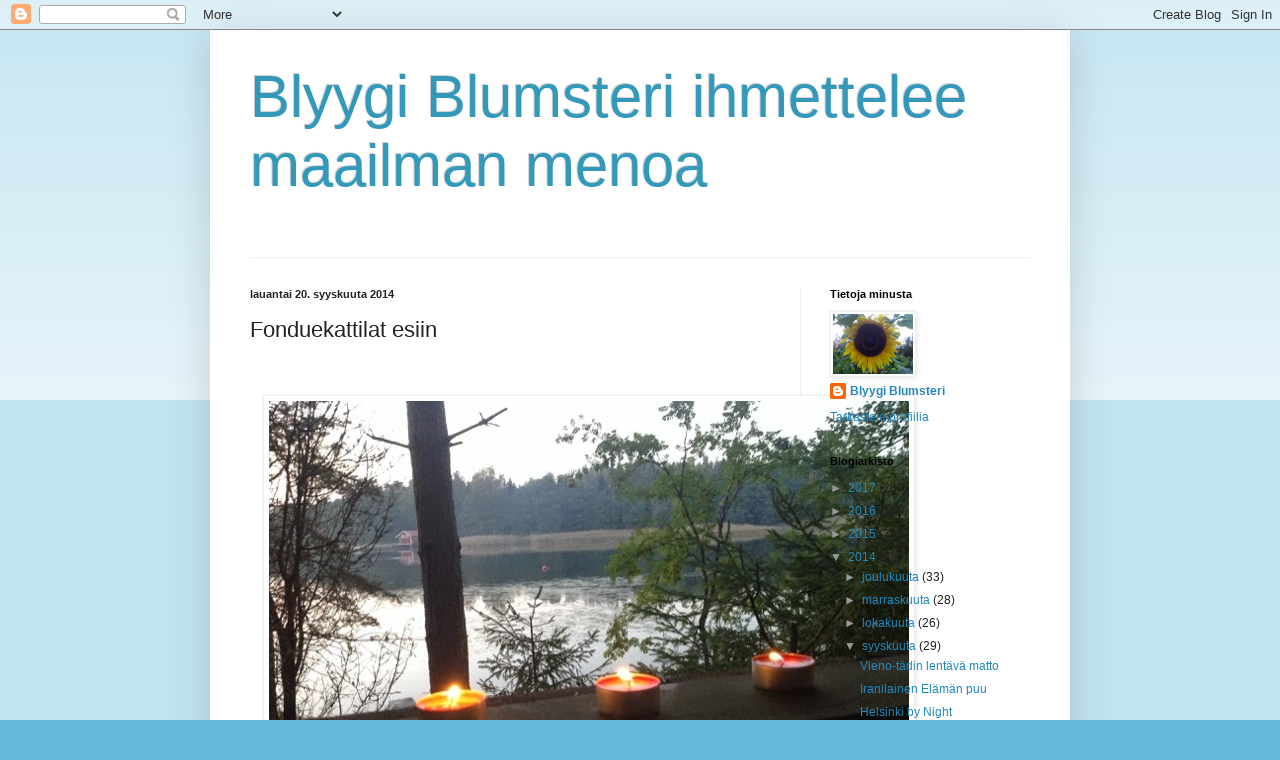

--- FILE ---
content_type: text/html; charset=UTF-8
request_url: https://blyygiblumsteri.blogspot.com/2014/09/fonduekattilat-esiin.html
body_size: 12790
content:
<!DOCTYPE html>
<html class='v2' dir='ltr' lang='fi'>
<head>
<link href='https://www.blogger.com/static/v1/widgets/335934321-css_bundle_v2.css' rel='stylesheet' type='text/css'/>
<meta content='width=1100' name='viewport'/>
<meta content='text/html; charset=UTF-8' http-equiv='Content-Type'/>
<meta content='blogger' name='generator'/>
<link href='https://blyygiblumsteri.blogspot.com/favicon.ico' rel='icon' type='image/x-icon'/>
<link href='http://blyygiblumsteri.blogspot.com/2014/09/fonduekattilat-esiin.html' rel='canonical'/>
<link rel="alternate" type="application/atom+xml" title="Blyygi Blumsteri ihmettelee maailman menoa - Atom" href="https://blyygiblumsteri.blogspot.com/feeds/posts/default" />
<link rel="alternate" type="application/rss+xml" title="Blyygi Blumsteri ihmettelee maailman menoa - RSS" href="https://blyygiblumsteri.blogspot.com/feeds/posts/default?alt=rss" />
<link rel="service.post" type="application/atom+xml" title="Blyygi Blumsteri ihmettelee maailman menoa - Atom" href="https://www.blogger.com/feeds/5898112349325579421/posts/default" />

<link rel="alternate" type="application/atom+xml" title="Blyygi Blumsteri ihmettelee maailman menoa - Atom" href="https://blyygiblumsteri.blogspot.com/feeds/5150264610081302109/comments/default" />
<!--Can't find substitution for tag [blog.ieCssRetrofitLinks]-->
<link href='https://blogger.googleusercontent.com/img/b/R29vZ2xl/AVvXsEiZhD_tROyOUu760xKxRVJV_kCCpG6MuemkvK1gTmqTHIXg4bvTRC3lWT5JYNVJOd_i9F-RN7xMpvhIz8SOOCrNVU59keY6zfKPUkTRHXVS2gEuvDq8w7fm18LbcxUDNhxZbevAKVQ3XYoG/s640/blogger-image-2107949714.jpg' rel='image_src'/>
<meta content='http://blyygiblumsteri.blogspot.com/2014/09/fonduekattilat-esiin.html' property='og:url'/>
<meta content='Fonduekattilat esiin' property='og:title'/>
<meta content='Juuri nyt on oikea aika kaivaa fonduekattilat esiin ja nauttia juusto- tai suklaaherkkuja hyvässä seurassa.   Viikonlopun keli houkutteli na...' property='og:description'/>
<meta content='https://blogger.googleusercontent.com/img/b/R29vZ2xl/AVvXsEiZhD_tROyOUu760xKxRVJV_kCCpG6MuemkvK1gTmqTHIXg4bvTRC3lWT5JYNVJOd_i9F-RN7xMpvhIz8SOOCrNVU59keY6zfKPUkTRHXVS2gEuvDq8w7fm18LbcxUDNhxZbevAKVQ3XYoG/w1200-h630-p-k-no-nu/blogger-image-2107949714.jpg' property='og:image'/>
<title>Blyygi Blumsteri ihmettelee maailman menoa: Fonduekattilat esiin</title>
<style id='page-skin-1' type='text/css'><!--
/*
-----------------------------------------------
Blogger Template Style
Name:     Simple
Designer: Blogger
URL:      www.blogger.com
----------------------------------------------- */
/* Content
----------------------------------------------- */
body {
font: normal normal 12px Arial, Tahoma, Helvetica, FreeSans, sans-serif;
color: #222222;
background: #66bbdd none repeat scroll top left;
padding: 0 40px 40px 40px;
}
html body .region-inner {
min-width: 0;
max-width: 100%;
width: auto;
}
h2 {
font-size: 22px;
}
a:link {
text-decoration:none;
color: #2288bb;
}
a:visited {
text-decoration:none;
color: #888888;
}
a:hover {
text-decoration:underline;
color: #33aaff;
}
.body-fauxcolumn-outer .fauxcolumn-inner {
background: transparent url(https://resources.blogblog.com/blogblog/data/1kt/simple/body_gradient_tile_light.png) repeat scroll top left;
_background-image: none;
}
.body-fauxcolumn-outer .cap-top {
position: absolute;
z-index: 1;
height: 400px;
width: 100%;
}
.body-fauxcolumn-outer .cap-top .cap-left {
width: 100%;
background: transparent url(https://resources.blogblog.com/blogblog/data/1kt/simple/gradients_light.png) repeat-x scroll top left;
_background-image: none;
}
.content-outer {
-moz-box-shadow: 0 0 40px rgba(0, 0, 0, .15);
-webkit-box-shadow: 0 0 5px rgba(0, 0, 0, .15);
-goog-ms-box-shadow: 0 0 10px #333333;
box-shadow: 0 0 40px rgba(0, 0, 0, .15);
margin-bottom: 1px;
}
.content-inner {
padding: 10px 10px;
}
.content-inner {
background-color: #ffffff;
}
/* Header
----------------------------------------------- */
.header-outer {
background: transparent none repeat-x scroll 0 -400px;
_background-image: none;
}
.Header h1 {
font: normal normal 60px Arial, Tahoma, Helvetica, FreeSans, sans-serif;
color: #3399bb;
text-shadow: -1px -1px 1px rgba(0, 0, 0, .2);
}
.Header h1 a {
color: #3399bb;
}
.Header .description {
font-size: 140%;
color: #777777;
}
.header-inner .Header .titlewrapper {
padding: 22px 30px;
}
.header-inner .Header .descriptionwrapper {
padding: 0 30px;
}
/* Tabs
----------------------------------------------- */
.tabs-inner .section:first-child {
border-top: 1px solid #eeeeee;
}
.tabs-inner .section:first-child ul {
margin-top: -1px;
border-top: 1px solid #eeeeee;
border-left: 0 solid #eeeeee;
border-right: 0 solid #eeeeee;
}
.tabs-inner .widget ul {
background: #f5f5f5 url(https://resources.blogblog.com/blogblog/data/1kt/simple/gradients_light.png) repeat-x scroll 0 -800px;
_background-image: none;
border-bottom: 1px solid #eeeeee;
margin-top: 0;
margin-left: -30px;
margin-right: -30px;
}
.tabs-inner .widget li a {
display: inline-block;
padding: .6em 1em;
font: normal normal 14px Arial, Tahoma, Helvetica, FreeSans, sans-serif;
color: #999999;
border-left: 1px solid #ffffff;
border-right: 1px solid #eeeeee;
}
.tabs-inner .widget li:first-child a {
border-left: none;
}
.tabs-inner .widget li.selected a, .tabs-inner .widget li a:hover {
color: #000000;
background-color: #eeeeee;
text-decoration: none;
}
/* Columns
----------------------------------------------- */
.main-outer {
border-top: 0 solid #eeeeee;
}
.fauxcolumn-left-outer .fauxcolumn-inner {
border-right: 1px solid #eeeeee;
}
.fauxcolumn-right-outer .fauxcolumn-inner {
border-left: 1px solid #eeeeee;
}
/* Headings
----------------------------------------------- */
div.widget > h2,
div.widget h2.title {
margin: 0 0 1em 0;
font: normal bold 11px Arial, Tahoma, Helvetica, FreeSans, sans-serif;
color: #000000;
}
/* Widgets
----------------------------------------------- */
.widget .zippy {
color: #999999;
text-shadow: 2px 2px 1px rgba(0, 0, 0, .1);
}
.widget .popular-posts ul {
list-style: none;
}
/* Posts
----------------------------------------------- */
h2.date-header {
font: normal bold 11px Arial, Tahoma, Helvetica, FreeSans, sans-serif;
}
.date-header span {
background-color: transparent;
color: #222222;
padding: inherit;
letter-spacing: inherit;
margin: inherit;
}
.main-inner {
padding-top: 30px;
padding-bottom: 30px;
}
.main-inner .column-center-inner {
padding: 0 15px;
}
.main-inner .column-center-inner .section {
margin: 0 15px;
}
.post {
margin: 0 0 25px 0;
}
h3.post-title, .comments h4 {
font: normal normal 22px Arial, Tahoma, Helvetica, FreeSans, sans-serif;
margin: .75em 0 0;
}
.post-body {
font-size: 110%;
line-height: 1.4;
position: relative;
}
.post-body img, .post-body .tr-caption-container, .Profile img, .Image img,
.BlogList .item-thumbnail img {
padding: 2px;
background: #ffffff;
border: 1px solid #eeeeee;
-moz-box-shadow: 1px 1px 5px rgba(0, 0, 0, .1);
-webkit-box-shadow: 1px 1px 5px rgba(0, 0, 0, .1);
box-shadow: 1px 1px 5px rgba(0, 0, 0, .1);
}
.post-body img, .post-body .tr-caption-container {
padding: 5px;
}
.post-body .tr-caption-container {
color: #222222;
}
.post-body .tr-caption-container img {
padding: 0;
background: transparent;
border: none;
-moz-box-shadow: 0 0 0 rgba(0, 0, 0, .1);
-webkit-box-shadow: 0 0 0 rgba(0, 0, 0, .1);
box-shadow: 0 0 0 rgba(0, 0, 0, .1);
}
.post-header {
margin: 0 0 1.5em;
line-height: 1.6;
font-size: 90%;
}
.post-footer {
margin: 20px -2px 0;
padding: 5px 10px;
color: #666666;
background-color: #f9f9f9;
border-bottom: 1px solid #eeeeee;
line-height: 1.6;
font-size: 90%;
}
#comments .comment-author {
padding-top: 1.5em;
border-top: 1px solid #eeeeee;
background-position: 0 1.5em;
}
#comments .comment-author:first-child {
padding-top: 0;
border-top: none;
}
.avatar-image-container {
margin: .2em 0 0;
}
#comments .avatar-image-container img {
border: 1px solid #eeeeee;
}
/* Comments
----------------------------------------------- */
.comments .comments-content .icon.blog-author {
background-repeat: no-repeat;
background-image: url([data-uri]);
}
.comments .comments-content .loadmore a {
border-top: 1px solid #999999;
border-bottom: 1px solid #999999;
}
.comments .comment-thread.inline-thread {
background-color: #f9f9f9;
}
.comments .continue {
border-top: 2px solid #999999;
}
/* Accents
---------------------------------------------- */
.section-columns td.columns-cell {
border-left: 1px solid #eeeeee;
}
.blog-pager {
background: transparent none no-repeat scroll top center;
}
.blog-pager-older-link, .home-link,
.blog-pager-newer-link {
background-color: #ffffff;
padding: 5px;
}
.footer-outer {
border-top: 0 dashed #bbbbbb;
}
/* Mobile
----------------------------------------------- */
body.mobile  {
background-size: auto;
}
.mobile .body-fauxcolumn-outer {
background: transparent none repeat scroll top left;
}
.mobile .body-fauxcolumn-outer .cap-top {
background-size: 100% auto;
}
.mobile .content-outer {
-webkit-box-shadow: 0 0 3px rgba(0, 0, 0, .15);
box-shadow: 0 0 3px rgba(0, 0, 0, .15);
}
.mobile .tabs-inner .widget ul {
margin-left: 0;
margin-right: 0;
}
.mobile .post {
margin: 0;
}
.mobile .main-inner .column-center-inner .section {
margin: 0;
}
.mobile .date-header span {
padding: 0.1em 10px;
margin: 0 -10px;
}
.mobile h3.post-title {
margin: 0;
}
.mobile .blog-pager {
background: transparent none no-repeat scroll top center;
}
.mobile .footer-outer {
border-top: none;
}
.mobile .main-inner, .mobile .footer-inner {
background-color: #ffffff;
}
.mobile-index-contents {
color: #222222;
}
.mobile-link-button {
background-color: #2288bb;
}
.mobile-link-button a:link, .mobile-link-button a:visited {
color: #ffffff;
}
.mobile .tabs-inner .section:first-child {
border-top: none;
}
.mobile .tabs-inner .PageList .widget-content {
background-color: #eeeeee;
color: #000000;
border-top: 1px solid #eeeeee;
border-bottom: 1px solid #eeeeee;
}
.mobile .tabs-inner .PageList .widget-content .pagelist-arrow {
border-left: 1px solid #eeeeee;
}

--></style>
<style id='template-skin-1' type='text/css'><!--
body {
min-width: 860px;
}
.content-outer, .content-fauxcolumn-outer, .region-inner {
min-width: 860px;
max-width: 860px;
_width: 860px;
}
.main-inner .columns {
padding-left: 0px;
padding-right: 260px;
}
.main-inner .fauxcolumn-center-outer {
left: 0px;
right: 260px;
/* IE6 does not respect left and right together */
_width: expression(this.parentNode.offsetWidth -
parseInt("0px") -
parseInt("260px") + 'px');
}
.main-inner .fauxcolumn-left-outer {
width: 0px;
}
.main-inner .fauxcolumn-right-outer {
width: 260px;
}
.main-inner .column-left-outer {
width: 0px;
right: 100%;
margin-left: -0px;
}
.main-inner .column-right-outer {
width: 260px;
margin-right: -260px;
}
#layout {
min-width: 0;
}
#layout .content-outer {
min-width: 0;
width: 800px;
}
#layout .region-inner {
min-width: 0;
width: auto;
}
body#layout div.add_widget {
padding: 8px;
}
body#layout div.add_widget a {
margin-left: 32px;
}
--></style>
<link href='https://www.blogger.com/dyn-css/authorization.css?targetBlogID=5898112349325579421&amp;zx=af5041ab-3302-4410-a459-7624dc8ef975' media='none' onload='if(media!=&#39;all&#39;)media=&#39;all&#39;' rel='stylesheet'/><noscript><link href='https://www.blogger.com/dyn-css/authorization.css?targetBlogID=5898112349325579421&amp;zx=af5041ab-3302-4410-a459-7624dc8ef975' rel='stylesheet'/></noscript>
<meta name='google-adsense-platform-account' content='ca-host-pub-1556223355139109'/>
<meta name='google-adsense-platform-domain' content='blogspot.com'/>

</head>
<body class='loading variant-pale'>
<div class='navbar section' id='navbar' name='Navigointipalkki'><div class='widget Navbar' data-version='1' id='Navbar1'><script type="text/javascript">
    function setAttributeOnload(object, attribute, val) {
      if(window.addEventListener) {
        window.addEventListener('load',
          function(){ object[attribute] = val; }, false);
      } else {
        window.attachEvent('onload', function(){ object[attribute] = val; });
      }
    }
  </script>
<div id="navbar-iframe-container"></div>
<script type="text/javascript" src="https://apis.google.com/js/platform.js"></script>
<script type="text/javascript">
      gapi.load("gapi.iframes:gapi.iframes.style.bubble", function() {
        if (gapi.iframes && gapi.iframes.getContext) {
          gapi.iframes.getContext().openChild({
              url: 'https://www.blogger.com/navbar/5898112349325579421?po\x3d5150264610081302109\x26origin\x3dhttps://blyygiblumsteri.blogspot.com',
              where: document.getElementById("navbar-iframe-container"),
              id: "navbar-iframe"
          });
        }
      });
    </script><script type="text/javascript">
(function() {
var script = document.createElement('script');
script.type = 'text/javascript';
script.src = '//pagead2.googlesyndication.com/pagead/js/google_top_exp.js';
var head = document.getElementsByTagName('head')[0];
if (head) {
head.appendChild(script);
}})();
</script>
</div></div>
<div class='body-fauxcolumns'>
<div class='fauxcolumn-outer body-fauxcolumn-outer'>
<div class='cap-top'>
<div class='cap-left'></div>
<div class='cap-right'></div>
</div>
<div class='fauxborder-left'>
<div class='fauxborder-right'></div>
<div class='fauxcolumn-inner'>
</div>
</div>
<div class='cap-bottom'>
<div class='cap-left'></div>
<div class='cap-right'></div>
</div>
</div>
</div>
<div class='content'>
<div class='content-fauxcolumns'>
<div class='fauxcolumn-outer content-fauxcolumn-outer'>
<div class='cap-top'>
<div class='cap-left'></div>
<div class='cap-right'></div>
</div>
<div class='fauxborder-left'>
<div class='fauxborder-right'></div>
<div class='fauxcolumn-inner'>
</div>
</div>
<div class='cap-bottom'>
<div class='cap-left'></div>
<div class='cap-right'></div>
</div>
</div>
</div>
<div class='content-outer'>
<div class='content-cap-top cap-top'>
<div class='cap-left'></div>
<div class='cap-right'></div>
</div>
<div class='fauxborder-left content-fauxborder-left'>
<div class='fauxborder-right content-fauxborder-right'></div>
<div class='content-inner'>
<header>
<div class='header-outer'>
<div class='header-cap-top cap-top'>
<div class='cap-left'></div>
<div class='cap-right'></div>
</div>
<div class='fauxborder-left header-fauxborder-left'>
<div class='fauxborder-right header-fauxborder-right'></div>
<div class='region-inner header-inner'>
<div class='header section' id='header' name='Otsikko'><div class='widget Header' data-version='1' id='Header1'>
<div id='header-inner'>
<div class='titlewrapper'>
<h1 class='title'>
<a href='https://blyygiblumsteri.blogspot.com/'>
Blyygi Blumsteri ihmettelee maailman menoa
</a>
</h1>
</div>
<div class='descriptionwrapper'>
<p class='description'><span>
</span></p>
</div>
</div>
</div></div>
</div>
</div>
<div class='header-cap-bottom cap-bottom'>
<div class='cap-left'></div>
<div class='cap-right'></div>
</div>
</div>
</header>
<div class='tabs-outer'>
<div class='tabs-cap-top cap-top'>
<div class='cap-left'></div>
<div class='cap-right'></div>
</div>
<div class='fauxborder-left tabs-fauxborder-left'>
<div class='fauxborder-right tabs-fauxborder-right'></div>
<div class='region-inner tabs-inner'>
<div class='tabs no-items section' id='crosscol' name='Kaikki sarakkeet'></div>
<div class='tabs no-items section' id='crosscol-overflow' name='Cross-Column 2'></div>
</div>
</div>
<div class='tabs-cap-bottom cap-bottom'>
<div class='cap-left'></div>
<div class='cap-right'></div>
</div>
</div>
<div class='main-outer'>
<div class='main-cap-top cap-top'>
<div class='cap-left'></div>
<div class='cap-right'></div>
</div>
<div class='fauxborder-left main-fauxborder-left'>
<div class='fauxborder-right main-fauxborder-right'></div>
<div class='region-inner main-inner'>
<div class='columns fauxcolumns'>
<div class='fauxcolumn-outer fauxcolumn-center-outer'>
<div class='cap-top'>
<div class='cap-left'></div>
<div class='cap-right'></div>
</div>
<div class='fauxborder-left'>
<div class='fauxborder-right'></div>
<div class='fauxcolumn-inner'>
</div>
</div>
<div class='cap-bottom'>
<div class='cap-left'></div>
<div class='cap-right'></div>
</div>
</div>
<div class='fauxcolumn-outer fauxcolumn-left-outer'>
<div class='cap-top'>
<div class='cap-left'></div>
<div class='cap-right'></div>
</div>
<div class='fauxborder-left'>
<div class='fauxborder-right'></div>
<div class='fauxcolumn-inner'>
</div>
</div>
<div class='cap-bottom'>
<div class='cap-left'></div>
<div class='cap-right'></div>
</div>
</div>
<div class='fauxcolumn-outer fauxcolumn-right-outer'>
<div class='cap-top'>
<div class='cap-left'></div>
<div class='cap-right'></div>
</div>
<div class='fauxborder-left'>
<div class='fauxborder-right'></div>
<div class='fauxcolumn-inner'>
</div>
</div>
<div class='cap-bottom'>
<div class='cap-left'></div>
<div class='cap-right'></div>
</div>
</div>
<!-- corrects IE6 width calculation -->
<div class='columns-inner'>
<div class='column-center-outer'>
<div class='column-center-inner'>
<div class='main section' id='main' name='Ensisijainen'><div class='widget Blog' data-version='1' id='Blog1'>
<div class='blog-posts hfeed'>

          <div class="date-outer">
        
<h2 class='date-header'><span>lauantai 20. syyskuuta 2014</span></h2>

          <div class="date-posts">
        
<div class='post-outer'>
<div class='post hentry uncustomized-post-template' itemprop='blogPost' itemscope='itemscope' itemtype='http://schema.org/BlogPosting'>
<meta content='https://blogger.googleusercontent.com/img/b/R29vZ2xl/AVvXsEiZhD_tROyOUu760xKxRVJV_kCCpG6MuemkvK1gTmqTHIXg4bvTRC3lWT5JYNVJOd_i9F-RN7xMpvhIz8SOOCrNVU59keY6zfKPUkTRHXVS2gEuvDq8w7fm18LbcxUDNhxZbevAKVQ3XYoG/s640/blogger-image-2107949714.jpg' itemprop='image_url'/>
<meta content='5898112349325579421' itemprop='blogId'/>
<meta content='5150264610081302109' itemprop='postId'/>
<a name='5150264610081302109'></a>
<h3 class='post-title entry-title' itemprop='name'>
Fonduekattilat esiin
</h3>
<div class='post-header'>
<div class='post-header-line-1'></div>
</div>
<div class='post-body entry-content' id='post-body-5150264610081302109' itemprop='description articleBody'>
<div><br></div><br><div class="separator" style="clear: both;"><a href="https://blogger.googleusercontent.com/img/b/R29vZ2xl/AVvXsEiZhD_tROyOUu760xKxRVJV_kCCpG6MuemkvK1gTmqTHIXg4bvTRC3lWT5JYNVJOd_i9F-RN7xMpvhIz8SOOCrNVU59keY6zfKPUkTRHXVS2gEuvDq8w7fm18LbcxUDNhxZbevAKVQ3XYoG/s640/blogger-image-2107949714.jpg" imageanchor="1" style="margin-left: 1em; margin-right: 1em;"><img border="0" src="https://blogger.googleusercontent.com/img/b/R29vZ2xl/AVvXsEiZhD_tROyOUu760xKxRVJV_kCCpG6MuemkvK1gTmqTHIXg4bvTRC3lWT5JYNVJOd_i9F-RN7xMpvhIz8SOOCrNVU59keY6zfKPUkTRHXVS2gEuvDq8w7fm18LbcxUDNhxZbevAKVQ3XYoG/s640/blogger-image-2107949714.jpg"></a></div><div class="separator" style="clear: both;"><div class="separator" style="clear: both;"><br></div><div class="separator" style="clear: both;"><span style="font-family: 'Helvetica Neue Light', HelveticaNeue-Light, helvetica, arial, sans-serif;">Juuri nyt on oikea aika kaivaa fonduekattilat esiin ja nauttia juusto- tai suklaaherkkuja hyvässä seurassa.</span><span style="font-family: 'Helvetica Neue Light', HelveticaNeue-Light, helvetica, arial, sans-serif;">&nbsp;</span><span style="font-family: 'Helvetica Neue Light', HelveticaNeue-Light, helvetica, arial, sans-serif;">Viikonlopun keli houkutteli nautimaan ulkoilmafoundueta.&nbsp;</span></div></div><br><div class="separator" style="clear: both;"><a href="https://blogger.googleusercontent.com/img/b/R29vZ2xl/AVvXsEiij5f1gTjMrusJciVqK3mYx-KGL4dWshR_DtQXslmAkg0bOZn7w5WliQnRsRaIUfDqoXEKGBQknFOjm7WQ3dduEDxU6KmWeKfvwCg0FokxxIQzZYBeu4jWOq9lpbBFeuSOBCuO43sK2E-S/s640/blogger-image--1359418734.jpg" imageanchor="1" style="margin-left: 1em; margin-right: 1em;"><img border="0" src="https://blogger.googleusercontent.com/img/b/R29vZ2xl/AVvXsEiij5f1gTjMrusJciVqK3mYx-KGL4dWshR_DtQXslmAkg0bOZn7w5WliQnRsRaIUfDqoXEKGBQknFOjm7WQ3dduEDxU6KmWeKfvwCg0FokxxIQzZYBeu4jWOq9lpbBFeuSOBCuO43sK2E-S/s640/blogger-image--1359418734.jpg"></a></div><div class="separator" style="clear: both;"><br></div><div class="separator" style="clear: both;"><div class="separator" style="font-family: 'Helvetica Neue Light', HelveticaNeue-Light, helvetica, arial, sans-serif; clear: both;">Valmiita juustosekoituksia saa kaupasta. Leivän palat riittävät dipattaviksi. Halutessa voi laittaa vaikka kukkakaalia, tomaatteja ja porkkanan palasia seuralaiseksi.&nbsp;</div></div><br><div class="separator" style="clear: both;"><a href="https://blogger.googleusercontent.com/img/b/R29vZ2xl/AVvXsEiMv6-rPed69611mF7nbPd2c4mSyMNxqIKvjBPDfb44QEZHe-_JNmHGPemHeRDIZ19Nth52Q1MP4K6qvKopDAWzxA_UG4Jc1QROS3Y3HbFWHI8iMN6Mvc2VbKA3qX2QQlDzISHTAU2GqdU7/s640/blogger-image--1549909126.jpg" imageanchor="1" style="margin-left: 1em; margin-right: 1em;"><img border="0" src="https://blogger.googleusercontent.com/img/b/R29vZ2xl/AVvXsEiMv6-rPed69611mF7nbPd2c4mSyMNxqIKvjBPDfb44QEZHe-_JNmHGPemHeRDIZ19Nth52Q1MP4K6qvKopDAWzxA_UG4Jc1QROS3Y3HbFWHI8iMN6Mvc2VbKA3qX2QQlDzISHTAU2GqdU7/s640/blogger-image--1549909126.jpg"></a></div><div class="separator" style="clear: both;"><br></div><div class="separator" style="clear: both;"><span style="font-family: 'Helvetica Neue Light', HelveticaNeue-Light, helvetica, arial, sans-serif;">Jälkiruuaksi voi viritellä tummasta suklaasta ja kermasta makean fonduen, jossa voi kuorruttaa omenan palasia, viinirypäleitä ja pieniä keksejä. Mansikka-aika on jo vähän ohi mutta luumut ovat erinomaisia dipattavia. Jos ei ole fonduekattilaa, niin tavalliset kattilat vain peliin. Kyllä niilläkin alkuun pääsee. Meidän fonduekattila ja tikut löytyivät kirpputorilta muutamalla eurolla. Hyvin ovat ajaneet asiansa.&nbsp;</span></div><br><div class="separator" style="clear: both;"><a href="https://blogger.googleusercontent.com/img/b/R29vZ2xl/AVvXsEhHxW9y6Y7B1mVSDggmKZGjMAB9UVd-ypyGkPiU6Tn5g6wBe61IvIq7o6EQcDWczxKNPdf6Oj1CmHVR5wnp1rBckUzZjvTOUWA7XYBtoqCIp5dIkBdubQBAy90j4J4h9tTX3eOC_YZ1iHNg/s640/blogger-image-2115109240.jpg" imageanchor="1" style="margin-left: 1em; margin-right: 1em;"><img border="0" src="https://blogger.googleusercontent.com/img/b/R29vZ2xl/AVvXsEhHxW9y6Y7B1mVSDggmKZGjMAB9UVd-ypyGkPiU6Tn5g6wBe61IvIq7o6EQcDWczxKNPdf6Oj1CmHVR5wnp1rBckUzZjvTOUWA7XYBtoqCIp5dIkBdubQBAy90j4J4h9tTX3eOC_YZ1iHNg/s640/blogger-image-2115109240.jpg"></a></div>
<div style='clear: both;'></div>
</div>
<div class='post-footer'>
<div class='post-footer-line post-footer-line-1'>
<span class='post-author vcard'>
Lähettänyt
<span class='fn' itemprop='author' itemscope='itemscope' itemtype='http://schema.org/Person'>
<meta content='https://www.blogger.com/profile/10824429309672733576' itemprop='url'/>
<a class='g-profile' href='https://www.blogger.com/profile/10824429309672733576' rel='author' title='author profile'>
<span itemprop='name'>Blyygi Blumsteri</span>
</a>
</span>
</span>
<span class='post-timestamp'>
klo
<meta content='http://blyygiblumsteri.blogspot.com/2014/09/fonduekattilat-esiin.html' itemprop='url'/>
<a class='timestamp-link' href='https://blyygiblumsteri.blogspot.com/2014/09/fonduekattilat-esiin.html' rel='bookmark' title='permanent link'><abbr class='published' itemprop='datePublished' title='2014-09-20T20:11:00+03:00'>20.11</abbr></a>
</span>
<span class='post-comment-link'>
</span>
<span class='post-icons'>
<span class='item-control blog-admin pid-390368091'>
<a href='https://www.blogger.com/post-edit.g?blogID=5898112349325579421&postID=5150264610081302109&from=pencil' title='Muokkaa tekstiä'>
<img alt='' class='icon-action' height='18' src='https://resources.blogblog.com/img/icon18_edit_allbkg.gif' width='18'/>
</a>
</span>
</span>
<div class='post-share-buttons goog-inline-block'>
<a class='goog-inline-block share-button sb-email' href='https://www.blogger.com/share-post.g?blogID=5898112349325579421&postID=5150264610081302109&target=email' target='_blank' title='Kohteen lähettäminen sähköpostitse'><span class='share-button-link-text'>Kohteen lähettäminen sähköpostitse</span></a><a class='goog-inline-block share-button sb-blog' href='https://www.blogger.com/share-post.g?blogID=5898112349325579421&postID=5150264610081302109&target=blog' onclick='window.open(this.href, "_blank", "height=270,width=475"); return false;' target='_blank' title='Bloggaa tästä!'><span class='share-button-link-text'>Bloggaa tästä!</span></a><a class='goog-inline-block share-button sb-twitter' href='https://www.blogger.com/share-post.g?blogID=5898112349325579421&postID=5150264610081302109&target=twitter' target='_blank' title='Jaa X:ssä'><span class='share-button-link-text'>Jaa X:ssä</span></a><a class='goog-inline-block share-button sb-facebook' href='https://www.blogger.com/share-post.g?blogID=5898112349325579421&postID=5150264610081302109&target=facebook' onclick='window.open(this.href, "_blank", "height=430,width=640"); return false;' target='_blank' title='Jaa Facebookiin'><span class='share-button-link-text'>Jaa Facebookiin</span></a><a class='goog-inline-block share-button sb-pinterest' href='https://www.blogger.com/share-post.g?blogID=5898112349325579421&postID=5150264610081302109&target=pinterest' target='_blank' title='Jaa Pinterestiin'><span class='share-button-link-text'>Jaa Pinterestiin</span></a>
</div>
</div>
<div class='post-footer-line post-footer-line-2'>
<span class='post-labels'>
Tunnisteet:
<a href='https://blyygiblumsteri.blogspot.com/search/label/kirppis' rel='tag'>kirppis</a>,
<a href='https://blyygiblumsteri.blogspot.com/search/label/ruoka' rel='tag'>ruoka</a>
</span>
</div>
<div class='post-footer-line post-footer-line-3'>
<span class='post-location'>
</span>
</div>
</div>
</div>
<div class='comments' id='comments'>
<a name='comments'></a>
<h4>Ei kommentteja:</h4>
<div id='Blog1_comments-block-wrapper'>
<dl class='avatar-comment-indent' id='comments-block'>
</dl>
</div>
<p class='comment-footer'>
<div class='comment-form'>
<a name='comment-form'></a>
<h4 id='comment-post-message'>Lähetä kommentti</h4>
<p>
</p>
<a href='https://www.blogger.com/comment/frame/5898112349325579421?po=5150264610081302109&hl=fi&saa=85391&origin=https://blyygiblumsteri.blogspot.com' id='comment-editor-src'></a>
<iframe allowtransparency='true' class='blogger-iframe-colorize blogger-comment-from-post' frameborder='0' height='410px' id='comment-editor' name='comment-editor' src='' width='100%'></iframe>
<script src='https://www.blogger.com/static/v1/jsbin/2830521187-comment_from_post_iframe.js' type='text/javascript'></script>
<script type='text/javascript'>
      BLOG_CMT_createIframe('https://www.blogger.com/rpc_relay.html');
    </script>
</div>
</p>
</div>
</div>

        </div></div>
      
</div>
<div class='blog-pager' id='blog-pager'>
<span id='blog-pager-newer-link'>
<a class='blog-pager-newer-link' href='https://blyygiblumsteri.blogspot.com/2014/09/tatit-tutuksi.html' id='Blog1_blog-pager-newer-link' title='Uudempi teksti'>Uudempi teksti</a>
</span>
<span id='blog-pager-older-link'>
<a class='blog-pager-older-link' href='https://blyygiblumsteri.blogspot.com/2014/09/tyomatkamaisemia.html' id='Blog1_blog-pager-older-link' title='Vanhempi viesti'>Vanhempi viesti</a>
</span>
<a class='home-link' href='https://blyygiblumsteri.blogspot.com/'>Etusivu</a>
</div>
<div class='clear'></div>
<div class='post-feeds'>
<div class='feed-links'>
Tilaa:
<a class='feed-link' href='https://blyygiblumsteri.blogspot.com/feeds/5150264610081302109/comments/default' target='_blank' type='application/atom+xml'>Lähetä kommentteja (Atom)</a>
</div>
</div>
</div></div>
</div>
</div>
<div class='column-left-outer'>
<div class='column-left-inner'>
<aside>
</aside>
</div>
</div>
<div class='column-right-outer'>
<div class='column-right-inner'>
<aside>
<div class='sidebar section' id='sidebar-right-1'><div class='widget Profile' data-version='1' id='Profile1'>
<h2>Tietoja minusta</h2>
<div class='widget-content'>
<a href='https://www.blogger.com/profile/10824429309672733576'><img alt='Oma kuva' class='profile-img' height='60' src='//blogger.googleusercontent.com/img/b/R29vZ2xl/AVvXsEhIh19tVlOGzrH2AJkdRxPr-yTHe_x2budK5RIpCs8iDoU1f3ITpGZwZeMDeE78oRjJeaNk2UUmU3EqePWWrXY9LyrFKx_bfHmLQaRVAIcXcn-vjsUE9Mplx31vu9zJnwU/s220/image.jpg' width='80'/></a>
<dl class='profile-datablock'>
<dt class='profile-data'>
<a class='profile-name-link g-profile' href='https://www.blogger.com/profile/10824429309672733576' rel='author' style='background-image: url(//www.blogger.com/img/logo-16.png);'>
Blyygi Blumsteri
</a>
</dt>
</dl>
<a class='profile-link' href='https://www.blogger.com/profile/10824429309672733576' rel='author'>Tarkastele profiilia</a>
<div class='clear'></div>
</div>
</div><div class='widget BlogArchive' data-version='1' id='BlogArchive1'>
<h2>Blogiarkisto</h2>
<div class='widget-content'>
<div id='ArchiveList'>
<div id='BlogArchive1_ArchiveList'>
<ul class='hierarchy'>
<li class='archivedate collapsed'>
<a class='toggle' href='javascript:void(0)'>
<span class='zippy'>

        &#9658;&#160;
      
</span>
</a>
<a class='post-count-link' href='https://blyygiblumsteri.blogspot.com/2017/'>
2017
</a>
<span class='post-count' dir='ltr'>(260)</span>
<ul class='hierarchy'>
<li class='archivedate collapsed'>
<a class='toggle' href='javascript:void(0)'>
<span class='zippy'>

        &#9658;&#160;
      
</span>
</a>
<a class='post-count-link' href='https://blyygiblumsteri.blogspot.com/2017/12/'>
joulukuuta
</a>
<span class='post-count' dir='ltr'>(1)</span>
</li>
</ul>
<ul class='hierarchy'>
<li class='archivedate collapsed'>
<a class='toggle' href='javascript:void(0)'>
<span class='zippy'>

        &#9658;&#160;
      
</span>
</a>
<a class='post-count-link' href='https://blyygiblumsteri.blogspot.com/2017/10/'>
lokakuuta
</a>
<span class='post-count' dir='ltr'>(17)</span>
</li>
</ul>
<ul class='hierarchy'>
<li class='archivedate collapsed'>
<a class='toggle' href='javascript:void(0)'>
<span class='zippy'>

        &#9658;&#160;
      
</span>
</a>
<a class='post-count-link' href='https://blyygiblumsteri.blogspot.com/2017/09/'>
syyskuuta
</a>
<span class='post-count' dir='ltr'>(23)</span>
</li>
</ul>
<ul class='hierarchy'>
<li class='archivedate collapsed'>
<a class='toggle' href='javascript:void(0)'>
<span class='zippy'>

        &#9658;&#160;
      
</span>
</a>
<a class='post-count-link' href='https://blyygiblumsteri.blogspot.com/2017/08/'>
elokuuta
</a>
<span class='post-count' dir='ltr'>(28)</span>
</li>
</ul>
<ul class='hierarchy'>
<li class='archivedate collapsed'>
<a class='toggle' href='javascript:void(0)'>
<span class='zippy'>

        &#9658;&#160;
      
</span>
</a>
<a class='post-count-link' href='https://blyygiblumsteri.blogspot.com/2017/07/'>
heinäkuuta
</a>
<span class='post-count' dir='ltr'>(31)</span>
</li>
</ul>
<ul class='hierarchy'>
<li class='archivedate collapsed'>
<a class='toggle' href='javascript:void(0)'>
<span class='zippy'>

        &#9658;&#160;
      
</span>
</a>
<a class='post-count-link' href='https://blyygiblumsteri.blogspot.com/2017/06/'>
kesäkuuta
</a>
<span class='post-count' dir='ltr'>(12)</span>
</li>
</ul>
<ul class='hierarchy'>
<li class='archivedate collapsed'>
<a class='toggle' href='javascript:void(0)'>
<span class='zippy'>

        &#9658;&#160;
      
</span>
</a>
<a class='post-count-link' href='https://blyygiblumsteri.blogspot.com/2017/05/'>
toukokuuta
</a>
<span class='post-count' dir='ltr'>(33)</span>
</li>
</ul>
<ul class='hierarchy'>
<li class='archivedate collapsed'>
<a class='toggle' href='javascript:void(0)'>
<span class='zippy'>

        &#9658;&#160;
      
</span>
</a>
<a class='post-count-link' href='https://blyygiblumsteri.blogspot.com/2017/04/'>
huhtikuuta
</a>
<span class='post-count' dir='ltr'>(24)</span>
</li>
</ul>
<ul class='hierarchy'>
<li class='archivedate collapsed'>
<a class='toggle' href='javascript:void(0)'>
<span class='zippy'>

        &#9658;&#160;
      
</span>
</a>
<a class='post-count-link' href='https://blyygiblumsteri.blogspot.com/2017/03/'>
maaliskuuta
</a>
<span class='post-count' dir='ltr'>(25)</span>
</li>
</ul>
<ul class='hierarchy'>
<li class='archivedate collapsed'>
<a class='toggle' href='javascript:void(0)'>
<span class='zippy'>

        &#9658;&#160;
      
</span>
</a>
<a class='post-count-link' href='https://blyygiblumsteri.blogspot.com/2017/02/'>
helmikuuta
</a>
<span class='post-count' dir='ltr'>(31)</span>
</li>
</ul>
<ul class='hierarchy'>
<li class='archivedate collapsed'>
<a class='toggle' href='javascript:void(0)'>
<span class='zippy'>

        &#9658;&#160;
      
</span>
</a>
<a class='post-count-link' href='https://blyygiblumsteri.blogspot.com/2017/01/'>
tammikuuta
</a>
<span class='post-count' dir='ltr'>(35)</span>
</li>
</ul>
</li>
</ul>
<ul class='hierarchy'>
<li class='archivedate collapsed'>
<a class='toggle' href='javascript:void(0)'>
<span class='zippy'>

        &#9658;&#160;
      
</span>
</a>
<a class='post-count-link' href='https://blyygiblumsteri.blogspot.com/2016/'>
2016
</a>
<span class='post-count' dir='ltr'>(339)</span>
<ul class='hierarchy'>
<li class='archivedate collapsed'>
<a class='toggle' href='javascript:void(0)'>
<span class='zippy'>

        &#9658;&#160;
      
</span>
</a>
<a class='post-count-link' href='https://blyygiblumsteri.blogspot.com/2016/12/'>
joulukuuta
</a>
<span class='post-count' dir='ltr'>(29)</span>
</li>
</ul>
<ul class='hierarchy'>
<li class='archivedate collapsed'>
<a class='toggle' href='javascript:void(0)'>
<span class='zippy'>

        &#9658;&#160;
      
</span>
</a>
<a class='post-count-link' href='https://blyygiblumsteri.blogspot.com/2016/11/'>
marraskuuta
</a>
<span class='post-count' dir='ltr'>(28)</span>
</li>
</ul>
<ul class='hierarchy'>
<li class='archivedate collapsed'>
<a class='toggle' href='javascript:void(0)'>
<span class='zippy'>

        &#9658;&#160;
      
</span>
</a>
<a class='post-count-link' href='https://blyygiblumsteri.blogspot.com/2016/10/'>
lokakuuta
</a>
<span class='post-count' dir='ltr'>(21)</span>
</li>
</ul>
<ul class='hierarchy'>
<li class='archivedate collapsed'>
<a class='toggle' href='javascript:void(0)'>
<span class='zippy'>

        &#9658;&#160;
      
</span>
</a>
<a class='post-count-link' href='https://blyygiblumsteri.blogspot.com/2016/09/'>
syyskuuta
</a>
<span class='post-count' dir='ltr'>(31)</span>
</li>
</ul>
<ul class='hierarchy'>
<li class='archivedate collapsed'>
<a class='toggle' href='javascript:void(0)'>
<span class='zippy'>

        &#9658;&#160;
      
</span>
</a>
<a class='post-count-link' href='https://blyygiblumsteri.blogspot.com/2016/08/'>
elokuuta
</a>
<span class='post-count' dir='ltr'>(22)</span>
</li>
</ul>
<ul class='hierarchy'>
<li class='archivedate collapsed'>
<a class='toggle' href='javascript:void(0)'>
<span class='zippy'>

        &#9658;&#160;
      
</span>
</a>
<a class='post-count-link' href='https://blyygiblumsteri.blogspot.com/2016/07/'>
heinäkuuta
</a>
<span class='post-count' dir='ltr'>(34)</span>
</li>
</ul>
<ul class='hierarchy'>
<li class='archivedate collapsed'>
<a class='toggle' href='javascript:void(0)'>
<span class='zippy'>

        &#9658;&#160;
      
</span>
</a>
<a class='post-count-link' href='https://blyygiblumsteri.blogspot.com/2016/06/'>
kesäkuuta
</a>
<span class='post-count' dir='ltr'>(27)</span>
</li>
</ul>
<ul class='hierarchy'>
<li class='archivedate collapsed'>
<a class='toggle' href='javascript:void(0)'>
<span class='zippy'>

        &#9658;&#160;
      
</span>
</a>
<a class='post-count-link' href='https://blyygiblumsteri.blogspot.com/2016/05/'>
toukokuuta
</a>
<span class='post-count' dir='ltr'>(32)</span>
</li>
</ul>
<ul class='hierarchy'>
<li class='archivedate collapsed'>
<a class='toggle' href='javascript:void(0)'>
<span class='zippy'>

        &#9658;&#160;
      
</span>
</a>
<a class='post-count-link' href='https://blyygiblumsteri.blogspot.com/2016/04/'>
huhtikuuta
</a>
<span class='post-count' dir='ltr'>(24)</span>
</li>
</ul>
<ul class='hierarchy'>
<li class='archivedate collapsed'>
<a class='toggle' href='javascript:void(0)'>
<span class='zippy'>

        &#9658;&#160;
      
</span>
</a>
<a class='post-count-link' href='https://blyygiblumsteri.blogspot.com/2016/03/'>
maaliskuuta
</a>
<span class='post-count' dir='ltr'>(21)</span>
</li>
</ul>
<ul class='hierarchy'>
<li class='archivedate collapsed'>
<a class='toggle' href='javascript:void(0)'>
<span class='zippy'>

        &#9658;&#160;
      
</span>
</a>
<a class='post-count-link' href='https://blyygiblumsteri.blogspot.com/2016/02/'>
helmikuuta
</a>
<span class='post-count' dir='ltr'>(33)</span>
</li>
</ul>
<ul class='hierarchy'>
<li class='archivedate collapsed'>
<a class='toggle' href='javascript:void(0)'>
<span class='zippy'>

        &#9658;&#160;
      
</span>
</a>
<a class='post-count-link' href='https://blyygiblumsteri.blogspot.com/2016/01/'>
tammikuuta
</a>
<span class='post-count' dir='ltr'>(37)</span>
</li>
</ul>
</li>
</ul>
<ul class='hierarchy'>
<li class='archivedate collapsed'>
<a class='toggle' href='javascript:void(0)'>
<span class='zippy'>

        &#9658;&#160;
      
</span>
</a>
<a class='post-count-link' href='https://blyygiblumsteri.blogspot.com/2015/'>
2015
</a>
<span class='post-count' dir='ltr'>(365)</span>
<ul class='hierarchy'>
<li class='archivedate collapsed'>
<a class='toggle' href='javascript:void(0)'>
<span class='zippy'>

        &#9658;&#160;
      
</span>
</a>
<a class='post-count-link' href='https://blyygiblumsteri.blogspot.com/2015/12/'>
joulukuuta
</a>
<span class='post-count' dir='ltr'>(32)</span>
</li>
</ul>
<ul class='hierarchy'>
<li class='archivedate collapsed'>
<a class='toggle' href='javascript:void(0)'>
<span class='zippy'>

        &#9658;&#160;
      
</span>
</a>
<a class='post-count-link' href='https://blyygiblumsteri.blogspot.com/2015/11/'>
marraskuuta
</a>
<span class='post-count' dir='ltr'>(29)</span>
</li>
</ul>
<ul class='hierarchy'>
<li class='archivedate collapsed'>
<a class='toggle' href='javascript:void(0)'>
<span class='zippy'>

        &#9658;&#160;
      
</span>
</a>
<a class='post-count-link' href='https://blyygiblumsteri.blogspot.com/2015/10/'>
lokakuuta
</a>
<span class='post-count' dir='ltr'>(29)</span>
</li>
</ul>
<ul class='hierarchy'>
<li class='archivedate collapsed'>
<a class='toggle' href='javascript:void(0)'>
<span class='zippy'>

        &#9658;&#160;
      
</span>
</a>
<a class='post-count-link' href='https://blyygiblumsteri.blogspot.com/2015/09/'>
syyskuuta
</a>
<span class='post-count' dir='ltr'>(28)</span>
</li>
</ul>
<ul class='hierarchy'>
<li class='archivedate collapsed'>
<a class='toggle' href='javascript:void(0)'>
<span class='zippy'>

        &#9658;&#160;
      
</span>
</a>
<a class='post-count-link' href='https://blyygiblumsteri.blogspot.com/2015/08/'>
elokuuta
</a>
<span class='post-count' dir='ltr'>(34)</span>
</li>
</ul>
<ul class='hierarchy'>
<li class='archivedate collapsed'>
<a class='toggle' href='javascript:void(0)'>
<span class='zippy'>

        &#9658;&#160;
      
</span>
</a>
<a class='post-count-link' href='https://blyygiblumsteri.blogspot.com/2015/07/'>
heinäkuuta
</a>
<span class='post-count' dir='ltr'>(26)</span>
</li>
</ul>
<ul class='hierarchy'>
<li class='archivedate collapsed'>
<a class='toggle' href='javascript:void(0)'>
<span class='zippy'>

        &#9658;&#160;
      
</span>
</a>
<a class='post-count-link' href='https://blyygiblumsteri.blogspot.com/2015/06/'>
kesäkuuta
</a>
<span class='post-count' dir='ltr'>(36)</span>
</li>
</ul>
<ul class='hierarchy'>
<li class='archivedate collapsed'>
<a class='toggle' href='javascript:void(0)'>
<span class='zippy'>

        &#9658;&#160;
      
</span>
</a>
<a class='post-count-link' href='https://blyygiblumsteri.blogspot.com/2015/05/'>
toukokuuta
</a>
<span class='post-count' dir='ltr'>(31)</span>
</li>
</ul>
<ul class='hierarchy'>
<li class='archivedate collapsed'>
<a class='toggle' href='javascript:void(0)'>
<span class='zippy'>

        &#9658;&#160;
      
</span>
</a>
<a class='post-count-link' href='https://blyygiblumsteri.blogspot.com/2015/04/'>
huhtikuuta
</a>
<span class='post-count' dir='ltr'>(29)</span>
</li>
</ul>
<ul class='hierarchy'>
<li class='archivedate collapsed'>
<a class='toggle' href='javascript:void(0)'>
<span class='zippy'>

        &#9658;&#160;
      
</span>
</a>
<a class='post-count-link' href='https://blyygiblumsteri.blogspot.com/2015/03/'>
maaliskuuta
</a>
<span class='post-count' dir='ltr'>(30)</span>
</li>
</ul>
<ul class='hierarchy'>
<li class='archivedate collapsed'>
<a class='toggle' href='javascript:void(0)'>
<span class='zippy'>

        &#9658;&#160;
      
</span>
</a>
<a class='post-count-link' href='https://blyygiblumsteri.blogspot.com/2015/02/'>
helmikuuta
</a>
<span class='post-count' dir='ltr'>(29)</span>
</li>
</ul>
<ul class='hierarchy'>
<li class='archivedate collapsed'>
<a class='toggle' href='javascript:void(0)'>
<span class='zippy'>

        &#9658;&#160;
      
</span>
</a>
<a class='post-count-link' href='https://blyygiblumsteri.blogspot.com/2015/01/'>
tammikuuta
</a>
<span class='post-count' dir='ltr'>(32)</span>
</li>
</ul>
</li>
</ul>
<ul class='hierarchy'>
<li class='archivedate expanded'>
<a class='toggle' href='javascript:void(0)'>
<span class='zippy toggle-open'>

        &#9660;&#160;
      
</span>
</a>
<a class='post-count-link' href='https://blyygiblumsteri.blogspot.com/2014/'>
2014
</a>
<span class='post-count' dir='ltr'>(135)</span>
<ul class='hierarchy'>
<li class='archivedate collapsed'>
<a class='toggle' href='javascript:void(0)'>
<span class='zippy'>

        &#9658;&#160;
      
</span>
</a>
<a class='post-count-link' href='https://blyygiblumsteri.blogspot.com/2014/12/'>
joulukuuta
</a>
<span class='post-count' dir='ltr'>(33)</span>
</li>
</ul>
<ul class='hierarchy'>
<li class='archivedate collapsed'>
<a class='toggle' href='javascript:void(0)'>
<span class='zippy'>

        &#9658;&#160;
      
</span>
</a>
<a class='post-count-link' href='https://blyygiblumsteri.blogspot.com/2014/11/'>
marraskuuta
</a>
<span class='post-count' dir='ltr'>(28)</span>
</li>
</ul>
<ul class='hierarchy'>
<li class='archivedate collapsed'>
<a class='toggle' href='javascript:void(0)'>
<span class='zippy'>

        &#9658;&#160;
      
</span>
</a>
<a class='post-count-link' href='https://blyygiblumsteri.blogspot.com/2014/10/'>
lokakuuta
</a>
<span class='post-count' dir='ltr'>(26)</span>
</li>
</ul>
<ul class='hierarchy'>
<li class='archivedate expanded'>
<a class='toggle' href='javascript:void(0)'>
<span class='zippy toggle-open'>

        &#9660;&#160;
      
</span>
</a>
<a class='post-count-link' href='https://blyygiblumsteri.blogspot.com/2014/09/'>
syyskuuta
</a>
<span class='post-count' dir='ltr'>(29)</span>
<ul class='posts'>
<li><a href='https://blyygiblumsteri.blogspot.com/2014/09/vieno-tadin-lentava-matto.html'>Vieno-tädin lentävä matto</a></li>
<li><a href='https://blyygiblumsteri.blogspot.com/2014/09/iranilainen-elaman-puu.html'>Iranilainen Elämän puu</a></li>
<li><a href='https://blyygiblumsteri.blogspot.com/2014/09/helsinki-by-night.html'>Helsinki by Night</a></li>
<li><a href='https://blyygiblumsteri.blogspot.com/2014/09/ulkoruokaa-muurikkapannulla.html'>Ulkoruokaa muurikkapannulla</a></li>
<li><a href='https://blyygiblumsteri.blogspot.com/2014/09/taulun-kehykset-uusiokayttoon.html'>Taulun kehykset uusiokäyttöön</a></li>
<li><a href='https://blyygiblumsteri.blogspot.com/2014/09/saksalaiset-korot.html'>Saksalaiset korot</a></li>
<li><a href='https://blyygiblumsteri.blogspot.com/2014/09/latvialaista-viinia-ja-herkkujuustoa.html'>Latvialaista viiniä ja herkkujuustoa maisteltavana</a></li>
<li><a href='https://blyygiblumsteri.blogspot.com/2014/09/hamahakki-taiteilijana.html'>Hämähäkki taiteilijana</a></li>
<li><a href='https://blyygiblumsteri.blogspot.com/2014/09/ihania-syksyn-vareja.html'>Ihania syksyn värejä</a></li>
<li><a href='https://blyygiblumsteri.blogspot.com/2014/09/tatit-tutuksi.html'>Tatit tutuksi</a></li>
<li><a href='https://blyygiblumsteri.blogspot.com/2014/09/fonduekattilat-esiin.html'>Fonduekattilat esiin</a></li>
<li><a href='https://blyygiblumsteri.blogspot.com/2014/09/tyomatkamaisemia.html'>Työmatkamaisemia</a></li>
<li><a href='https://blyygiblumsteri.blogspot.com/2014/09/kuuhullu-tahtibongari.html'>Kuuhullu tähtibongari</a></li>
<li><a href='https://blyygiblumsteri.blogspot.com/2014/09/iltaa-istumassa.html'>Iltaa istumassa</a></li>
<li><a href='https://blyygiblumsteri.blogspot.com/2014/09/koijarvelta-viiankiaavalle-kantaa.html'>Koijärveltä Viiankiaavalle - kantaa ottavaa taidetta</a></li>
<li><a href='https://blyygiblumsteri.blogspot.com/2014/09/kissakaupunki-riika.html'>Kissakaupunki Riika</a></li>
<li><a href='https://blyygiblumsteri.blogspot.com/2014/09/viineja-latviasta.html'>Viinejä Latviasta</a></li>
<li><a href='https://blyygiblumsteri.blogspot.com/2014/09/meripihkahuone.html'>Meripihkahuone</a></li>
<li><a href='https://blyygiblumsteri.blogspot.com/2014/09/herkuttelijan-riika.html'>Herkuttelijan Riika</a></li>
<li><a href='https://blyygiblumsteri.blogspot.com/2014/09/sayonara-natsuko.html'>Sayonara Natsuko</a></li>
<li><a href='https://blyygiblumsteri.blogspot.com/2014/09/japanilainen-mini-puutarha.html'>Japanilainen mini puutarha</a></li>
<li><a href='https://blyygiblumsteri.blogspot.com/2014/09/sushia-ja-surffausta.html'>Sushia ja surffausta</a></li>
<li><a href='https://blyygiblumsteri.blogspot.com/2014/09/mina-sina-ja-betonimylly-askartelua.html'>Minä, sinä ja betonimylly - askartelua sementistä</a></li>
<li><a href='https://blyygiblumsteri.blogspot.com/2014/09/ruskaa-ja-aamu-uintia.html'>Ruskaa ja aamu-uintia</a></li>
<li><a href='https://blyygiblumsteri.blogspot.com/2014/09/suomen-paras-elokuvafestivaali.html'>Suomen paras elokuvafestivaali</a></li>
<li><a href='https://blyygiblumsteri.blogspot.com/2014/09/munch-avajaisten-tunnelmissa.html'>Munch avajaisten tunnelmissa</a></li>
<li><a href='https://blyygiblumsteri.blogspot.com/2014/09/kengat-vm-56.html'>Kengät vm 56</a></li>
<li><a href='https://blyygiblumsteri.blogspot.com/2014/09/punttisalilla-retrotossuissa.html'>Punttisalilla retrotossuissa</a></li>
<li><a href='https://blyygiblumsteri.blogspot.com/2014/09/mato-ongella.html'>Mato-ongella</a></li>
</ul>
</li>
</ul>
<ul class='hierarchy'>
<li class='archivedate collapsed'>
<a class='toggle' href='javascript:void(0)'>
<span class='zippy'>

        &#9658;&#160;
      
</span>
</a>
<a class='post-count-link' href='https://blyygiblumsteri.blogspot.com/2014/08/'>
elokuuta
</a>
<span class='post-count' dir='ltr'>(19)</span>
</li>
</ul>
</li>
</ul>
</div>
</div>
<div class='clear'></div>
</div>
</div><div class='widget Label' data-version='1' id='Label1'>
<h2>Tunnisteet</h2>
<div class='widget-content list-label-widget-content'>
<ul>
<li>
<a dir='ltr' href='https://blyygiblumsteri.blogspot.com/search/label/Afganistan'>Afganistan</a>
<span dir='ltr'>(1)</span>
</li>
<li>
<a dir='ltr' href='https://blyygiblumsteri.blogspot.com/search/label/Argentiina'>Argentiina</a>
<span dir='ltr'>(1)</span>
</li>
<li>
<a dir='ltr' href='https://blyygiblumsteri.blogspot.com/search/label/askartelu'>askartelu</a>
<span dir='ltr'>(8)</span>
</li>
<li>
<a dir='ltr' href='https://blyygiblumsteri.blogspot.com/search/label/Australia'>Australia</a>
<span dir='ltr'>(1)</span>
</li>
<li>
<a dir='ltr' href='https://blyygiblumsteri.blogspot.com/search/label/avantouinti'>avantouinti</a>
<span dir='ltr'>(6)</span>
</li>
<li>
<a dir='ltr' href='https://blyygiblumsteri.blogspot.com/search/label/Barcelona'>Barcelona</a>
<span dir='ltr'>(5)</span>
</li>
<li>
<a dir='ltr' href='https://blyygiblumsteri.blogspot.com/search/label/Baskimaa'>Baskimaa</a>
<span dir='ltr'>(1)</span>
</li>
<li>
<a dir='ltr' href='https://blyygiblumsteri.blogspot.com/search/label/Bolivia'>Bolivia</a>
<span dir='ltr'>(2)</span>
</li>
<li>
<a dir='ltr' href='https://blyygiblumsteri.blogspot.com/search/label/Bretagne'>Bretagne</a>
<span dir='ltr'>(13)</span>
</li>
<li>
<a dir='ltr' href='https://blyygiblumsteri.blogspot.com/search/label/Budapest'>Budapest</a>
<span dir='ltr'>(5)</span>
</li>
<li>
<a dir='ltr' href='https://blyygiblumsteri.blogspot.com/search/label/Champagne'>Champagne</a>
<span dir='ltr'>(9)</span>
</li>
<li>
<a dir='ltr' href='https://blyygiblumsteri.blogspot.com/search/label/Chile'>Chile</a>
<span dir='ltr'>(1)</span>
</li>
<li>
<a dir='ltr' href='https://blyygiblumsteri.blogspot.com/search/label/elokuvat'>elokuvat</a>
<span dir='ltr'>(8)</span>
</li>
<li>
<a dir='ltr' href='https://blyygiblumsteri.blogspot.com/search/label/Espanja'>Espanja</a>
<span dir='ltr'>(6)</span>
</li>
<li>
<a dir='ltr' href='https://blyygiblumsteri.blogspot.com/search/label/Etel%C3%A4-Afrikka'>Etelä-Afrikka</a>
<span dir='ltr'>(13)</span>
</li>
<li>
<a dir='ltr' href='https://blyygiblumsteri.blogspot.com/search/label/Harrastukset'>Harrastukset</a>
<span dir='ltr'>(66)</span>
</li>
<li>
<a dir='ltr' href='https://blyygiblumsteri.blogspot.com/search/label/Havaiji'>Havaiji</a>
<span dir='ltr'>(1)</span>
</li>
<li>
<a dir='ltr' href='https://blyygiblumsteri.blogspot.com/search/label/Hiihto'>Hiihto</a>
<span dir='ltr'>(5)</span>
</li>
<li>
<a dir='ltr' href='https://blyygiblumsteri.blogspot.com/search/label/Hollanti'>Hollanti</a>
<span dir='ltr'>(1)</span>
</li>
<li>
<a dir='ltr' href='https://blyygiblumsteri.blogspot.com/search/label/Hong%20Kong'>Hong Kong</a>
<span dir='ltr'>(6)</span>
</li>
<li>
<a dir='ltr' href='https://blyygiblumsteri.blogspot.com/search/label/H%C3%A4rk%C3%A4haka'>Härkähaka</a>
<span dir='ltr'>(15)</span>
</li>
<li>
<a dir='ltr' href='https://blyygiblumsteri.blogspot.com/search/label/Intia'>Intia</a>
<span dir='ltr'>(1)</span>
</li>
<li>
<a dir='ltr' href='https://blyygiblumsteri.blogspot.com/search/label/Iran'>Iran</a>
<span dir='ltr'>(3)</span>
</li>
<li>
<a dir='ltr' href='https://blyygiblumsteri.blogspot.com/search/label/Israel'>Israel</a>
<span dir='ltr'>(1)</span>
</li>
<li>
<a dir='ltr' href='https://blyygiblumsteri.blogspot.com/search/label/Italia'>Italia</a>
<span dir='ltr'>(13)</span>
</li>
<li>
<a dir='ltr' href='https://blyygiblumsteri.blogspot.com/search/label/Japani'>Japani</a>
<span dir='ltr'>(20)</span>
</li>
<li>
<a dir='ltr' href='https://blyygiblumsteri.blogspot.com/search/label/kalastus'>kalastus</a>
<span dir='ltr'>(1)</span>
</li>
<li>
<a dir='ltr' href='https://blyygiblumsteri.blogspot.com/search/label/Kazakstan'>Kazakstan</a>
<span dir='ltr'>(1)</span>
</li>
<li>
<a dir='ltr' href='https://blyygiblumsteri.blogspot.com/search/label/Kes%C3%A4n%C3%A4yttelyt%202015'>Kesänäyttelyt 2015</a>
<span dir='ltr'>(11)</span>
</li>
<li>
<a dir='ltr' href='https://blyygiblumsteri.blogspot.com/search/label/kes%C3%A4n%C3%A4yttelyt%202016'>kesänäyttelyt 2016</a>
<span dir='ltr'>(19)</span>
</li>
<li>
<a dir='ltr' href='https://blyygiblumsteri.blogspot.com/search/label/kierr%C3%A4tys'>kierrätys</a>
<span dir='ltr'>(24)</span>
</li>
<li>
<a dir='ltr' href='https://blyygiblumsteri.blogspot.com/search/label/Kiina'>Kiina</a>
<span dir='ltr'>(3)</span>
</li>
<li>
<a dir='ltr' href='https://blyygiblumsteri.blogspot.com/search/label/Kirjat'>Kirjat</a>
<span dir='ltr'>(28)</span>
</li>
<li>
<a dir='ltr' href='https://blyygiblumsteri.blogspot.com/search/label/kirppis'>kirppis</a>
<span dir='ltr'>(18)</span>
</li>
<li>
<a dir='ltr' href='https://blyygiblumsteri.blogspot.com/search/label/Kivi'>Kivi</a>
<span dir='ltr'>(1)</span>
</li>
<li>
<a dir='ltr' href='https://blyygiblumsteri.blogspot.com/search/label/Kolumbia'>Kolumbia</a>
<span dir='ltr'>(2)</span>
</li>
<li>
<a dir='ltr' href='https://blyygiblumsteri.blogspot.com/search/label/Kulttuuri'>Kulttuuri</a>
<span dir='ltr'>(5)</span>
</li>
<li>
<a dir='ltr' href='https://blyygiblumsteri.blogspot.com/search/label/kylpytynnyri'>kylpytynnyri</a>
<span dir='ltr'>(2)</span>
</li>
<li>
<a dir='ltr' href='https://blyygiblumsteri.blogspot.com/search/label/k%C3%A4sity%C3%B6t'>käsityöt</a>
<span dir='ltr'>(1)</span>
</li>
<li>
<a dir='ltr' href='https://blyygiblumsteri.blogspot.com/search/label/K%C3%B6%C3%B6penhamina'>Kööpenhamina</a>
<span dir='ltr'>(3)</span>
</li>
<li>
<a dir='ltr' href='https://blyygiblumsteri.blogspot.com/search/label/laskettelu'>laskettelu</a>
<span dir='ltr'>(1)</span>
</li>
<li>
<a dir='ltr' href='https://blyygiblumsteri.blogspot.com/search/label/Latvia'>Latvia</a>
<span dir='ltr'>(6)</span>
</li>
<li>
<a dir='ltr' href='https://blyygiblumsteri.blogspot.com/search/label/Lontoo'>Lontoo</a>
<span dir='ltr'>(10)</span>
</li>
<li>
<a dir='ltr' href='https://blyygiblumsteri.blogspot.com/search/label/luistelu'>luistelu</a>
<span dir='ltr'>(12)</span>
</li>
<li>
<a dir='ltr' href='https://blyygiblumsteri.blogspot.com/search/label/Luonto'>Luonto</a>
<span dir='ltr'>(172)</span>
</li>
<li>
<a dir='ltr' href='https://blyygiblumsteri.blogspot.com/search/label/Mainz'>Mainz</a>
<span dir='ltr'>(3)</span>
</li>
<li>
<a dir='ltr' href='https://blyygiblumsteri.blogspot.com/search/label/Malta'>Malta</a>
<span dir='ltr'>(8)</span>
</li>
<li>
<a dir='ltr' href='https://blyygiblumsteri.blogspot.com/search/label/matkailu'>matkailu</a>
<span dir='ltr'>(173)</span>
</li>
<li>
<a dir='ltr' href='https://blyygiblumsteri.blogspot.com/search/label/matto'>matto</a>
<span dir='ltr'>(2)</span>
</li>
<li>
<a dir='ltr' href='https://blyygiblumsteri.blogspot.com/search/label/Mauritania'>Mauritania</a>
<span dir='ltr'>(1)</span>
</li>
<li>
<a dir='ltr' href='https://blyygiblumsteri.blogspot.com/search/label/Meikit'>Meikit</a>
<span dir='ltr'>(3)</span>
</li>
<li>
<a dir='ltr' href='https://blyygiblumsteri.blogspot.com/search/label/melkein'>melkein</a>
<span dir='ltr'>(6)</span>
</li>
<li>
<a dir='ltr' href='https://blyygiblumsteri.blogspot.com/search/label/Muoti'>Muoti</a>
<span dir='ltr'>(7)</span>
</li>
<li>
<a dir='ltr' href='https://blyygiblumsteri.blogspot.com/search/label/museo'>museo</a>
<span dir='ltr'>(1)</span>
</li>
<li>
<a dir='ltr' href='https://blyygiblumsteri.blogspot.com/search/label/Museokortti'>Museokortti</a>
<span dir='ltr'>(49)</span>
</li>
<li>
<a dir='ltr' href='https://blyygiblumsteri.blogspot.com/search/label/Musiikki'>Musiikki</a>
<span dir='ltr'>(80)</span>
</li>
<li>
<a dir='ltr' href='https://blyygiblumsteri.blogspot.com/search/label/Mustaruuti'>Mustaruuti</a>
<span dir='ltr'>(8)</span>
</li>
<li>
<a dir='ltr' href='https://blyygiblumsteri.blogspot.com/search/label/Norja'>Norja</a>
<span dir='ltr'>(1)</span>
</li>
<li>
<a dir='ltr' href='https://blyygiblumsteri.blogspot.com/search/label/olut'>olut</a>
<span dir='ltr'>(7)</span>
</li>
<li>
<a dir='ltr' href='https://blyygiblumsteri.blogspot.com/search/label/Pakistan'>Pakistan</a>
<span dir='ltr'>(4)</span>
</li>
<li>
<a dir='ltr' href='https://blyygiblumsteri.blogspot.com/search/label/Pietari'>Pietari</a>
<span dir='ltr'>(2)</span>
</li>
<li>
<a dir='ltr' href='https://blyygiblumsteri.blogspot.com/search/label/punttisali'>punttisali</a>
<span dir='ltr'>(1)</span>
</li>
<li>
<a dir='ltr' href='https://blyygiblumsteri.blogspot.com/search/label/puutarha'>puutarha</a>
<span dir='ltr'>(37)</span>
</li>
<li>
<a dir='ltr' href='https://blyygiblumsteri.blogspot.com/search/label/py%C3%B6r%C3%A4ily'>pyöräily</a>
<span dir='ltr'>(3)</span>
</li>
<li>
<a dir='ltr' href='https://blyygiblumsteri.blogspot.com/search/label/P%C3%A4%C3%A4si%C3%A4issaaret'>Pääsiäissaaret</a>
<span dir='ltr'>(1)</span>
</li>
<li>
<a dir='ltr' href='https://blyygiblumsteri.blogspot.com/search/label/Ranska'>Ranska</a>
<span dir='ltr'>(43)</span>
</li>
<li>
<a dir='ltr' href='https://blyygiblumsteri.blogspot.com/search/label/Ranskan%20Polynesia'>Ranskan Polynesia</a>
<span dir='ltr'>(1)</span>
</li>
<li>
<a dir='ltr' href='https://blyygiblumsteri.blogspot.com/search/label/ravintola'>ravintola</a>
<span dir='ltr'>(125)</span>
</li>
<li>
<a dir='ltr' href='https://blyygiblumsteri.blogspot.com/search/label/Riika'>Riika</a>
<span dir='ltr'>(3)</span>
</li>
<li>
<a dir='ltr' href='https://blyygiblumsteri.blogspot.com/search/label/Rooma'>Rooma</a>
<span dir='ltr'>(7)</span>
</li>
<li>
<a dir='ltr' href='https://blyygiblumsteri.blogspot.com/search/label/ruoka'>ruoka</a>
<span dir='ltr'>(188)</span>
</li>
<li>
<a dir='ltr' href='https://blyygiblumsteri.blogspot.com/search/label/Saksa'>Saksa</a>
<span dir='ltr'>(10)</span>
</li>
<li>
<a dir='ltr' href='https://blyygiblumsteri.blogspot.com/search/label/samppanja'>samppanja</a>
<span dir='ltr'>(13)</span>
</li>
<li>
<a dir='ltr' href='https://blyygiblumsteri.blogspot.com/search/label/Sauna'>Sauna</a>
<span dir='ltr'>(18)</span>
</li>
<li>
<a dir='ltr' href='https://blyygiblumsteri.blogspot.com/search/label/Sierra%20Leone'>Sierra Leone</a>
<span dir='ltr'>(1)</span>
</li>
<li>
<a dir='ltr' href='https://blyygiblumsteri.blogspot.com/search/label/Singapore'>Singapore</a>
<span dir='ltr'>(1)</span>
</li>
<li>
<a dir='ltr' href='https://blyygiblumsteri.blogspot.com/search/label/sisustus'>sisustus</a>
<span dir='ltr'>(70)</span>
</li>
<li>
<a dir='ltr' href='https://blyygiblumsteri.blogspot.com/search/label/Skotlanti'>Skotlanti</a>
<span dir='ltr'>(1)</span>
</li>
<li>
<a dir='ltr' href='https://blyygiblumsteri.blogspot.com/search/label/sohvasurffaus'>sohvasurffaus</a>
<span dir='ltr'>(34)</span>
</li>
<li>
<a dir='ltr' href='https://blyygiblumsteri.blogspot.com/search/label/Tahiti'>Tahiti</a>
<span dir='ltr'>(1)</span>
</li>
<li>
<a dir='ltr' href='https://blyygiblumsteri.blogspot.com/search/label/Taide'>Taide</a>
<span dir='ltr'>(154)</span>
</li>
<li>
<a dir='ltr' href='https://blyygiblumsteri.blogspot.com/search/label/Tallinna'>Tallinna</a>
<span dir='ltr'>(30)</span>
</li>
<li>
<a dir='ltr' href='https://blyygiblumsteri.blogspot.com/search/label/Tampere'>Tampere</a>
<span dir='ltr'>(4)</span>
</li>
<li>
<a dir='ltr' href='https://blyygiblumsteri.blogspot.com/search/label/Tanska'>Tanska</a>
<span dir='ltr'>(4)</span>
</li>
<li>
<a dir='ltr' href='https://blyygiblumsteri.blogspot.com/search/label/tanssi'>tanssi</a>
<span dir='ltr'>(11)</span>
</li>
<li>
<a dir='ltr' href='https://blyygiblumsteri.blogspot.com/search/label/teatteri'>teatteri</a>
<span dir='ltr'>(10)</span>
</li>
<li>
<a dir='ltr' href='https://blyygiblumsteri.blogspot.com/search/label/T%C5%A1ekki'>Tšekki</a>
<span dir='ltr'>(2)</span>
</li>
<li>
<a dir='ltr' href='https://blyygiblumsteri.blogspot.com/search/label/Tukholma'>Tukholma</a>
<span dir='ltr'>(2)</span>
</li>
<li>
<a dir='ltr' href='https://blyygiblumsteri.blogspot.com/search/label/Tuumailuja'>Tuumailuja</a>
<span dir='ltr'>(76)</span>
</li>
<li>
<a dir='ltr' href='https://blyygiblumsteri.blogspot.com/search/label/Uinti'>Uinti</a>
<span dir='ltr'>(5)</span>
</li>
<li>
<a dir='ltr' href='https://blyygiblumsteri.blogspot.com/search/label/Unkari'>Unkari</a>
<span dir='ltr'>(14)</span>
</li>
<li>
<a dir='ltr' href='https://blyygiblumsteri.blogspot.com/search/label/USA'>USA</a>
<span dir='ltr'>(2)</span>
</li>
<li>
<a dir='ltr' href='https://blyygiblumsteri.blogspot.com/search/label/Uusi-Seelanti'>Uusi-Seelanti</a>
<span dir='ltr'>(1)</span>
</li>
<li>
<a dir='ltr' href='https://blyygiblumsteri.blogspot.com/search/label/vaatteet'>vaatteet</a>
<span dir='ltr'>(30)</span>
</li>
<li>
<a dir='ltr' href='https://blyygiblumsteri.blogspot.com/search/label/Valokuvat'>Valokuvat</a>
<span dir='ltr'>(112)</span>
</li>
<li>
<a dir='ltr' href='https://blyygiblumsteri.blogspot.com/search/label/Ven%C3%A4j%C3%A4'>Venäjä</a>
<span dir='ltr'>(2)</span>
</li>
<li>
<a dir='ltr' href='https://blyygiblumsteri.blogspot.com/search/label/vesijuoksu'>vesijuoksu</a>
<span dir='ltr'>(2)</span>
</li>
<li>
<a dir='ltr' href='https://blyygiblumsteri.blogspot.com/search/label/viini'>viini</a>
<span dir='ltr'>(36)</span>
</li>
<li>
<a dir='ltr' href='https://blyygiblumsteri.blogspot.com/search/label/Viro'>Viro</a>
<span dir='ltr'>(5)</span>
</li>
</ul>
<div class='clear'></div>
</div>
</div></div>
</aside>
</div>
</div>
</div>
<div style='clear: both'></div>
<!-- columns -->
</div>
<!-- main -->
</div>
</div>
<div class='main-cap-bottom cap-bottom'>
<div class='cap-left'></div>
<div class='cap-right'></div>
</div>
</div>
<footer>
<div class='footer-outer'>
<div class='footer-cap-top cap-top'>
<div class='cap-left'></div>
<div class='cap-right'></div>
</div>
<div class='fauxborder-left footer-fauxborder-left'>
<div class='fauxborder-right footer-fauxborder-right'></div>
<div class='region-inner footer-inner'>
<div class='foot no-items section' id='footer-1'></div>
<table border='0' cellpadding='0' cellspacing='0' class='section-columns columns-2'>
<tbody>
<tr>
<td class='first columns-cell'>
<div class='foot no-items section' id='footer-2-1'></div>
</td>
<td class='columns-cell'>
<div class='foot no-items section' id='footer-2-2'></div>
</td>
</tr>
</tbody>
</table>
<!-- outside of the include in order to lock Attribution widget -->
<div class='foot section' id='footer-3' name='Alatunniste'><div class='widget Attribution' data-version='1' id='Attribution1'>
<div class='widget-content' style='text-align: center;'>
Teema: Yksinkertainen. Sisällön tarjoaa <a href='https://www.blogger.com' target='_blank'>Blogger</a>.
</div>
<div class='clear'></div>
</div></div>
</div>
</div>
<div class='footer-cap-bottom cap-bottom'>
<div class='cap-left'></div>
<div class='cap-right'></div>
</div>
</div>
</footer>
<!-- content -->
</div>
</div>
<div class='content-cap-bottom cap-bottom'>
<div class='cap-left'></div>
<div class='cap-right'></div>
</div>
</div>
</div>
<script type='text/javascript'>
    window.setTimeout(function() {
        document.body.className = document.body.className.replace('loading', '');
      }, 10);
  </script>

<script type="text/javascript" src="https://www.blogger.com/static/v1/widgets/2028843038-widgets.js"></script>
<script type='text/javascript'>
window['__wavt'] = 'AOuZoY7PuKfr87xgla7EY2fODKR--xSvUQ:1769577832344';_WidgetManager._Init('//www.blogger.com/rearrange?blogID\x3d5898112349325579421','//blyygiblumsteri.blogspot.com/2014/09/fonduekattilat-esiin.html','5898112349325579421');
_WidgetManager._SetDataContext([{'name': 'blog', 'data': {'blogId': '5898112349325579421', 'title': 'Blyygi Blumsteri ihmettelee maailman menoa', 'url': 'https://blyygiblumsteri.blogspot.com/2014/09/fonduekattilat-esiin.html', 'canonicalUrl': 'http://blyygiblumsteri.blogspot.com/2014/09/fonduekattilat-esiin.html', 'homepageUrl': 'https://blyygiblumsteri.blogspot.com/', 'searchUrl': 'https://blyygiblumsteri.blogspot.com/search', 'canonicalHomepageUrl': 'http://blyygiblumsteri.blogspot.com/', 'blogspotFaviconUrl': 'https://blyygiblumsteri.blogspot.com/favicon.ico', 'bloggerUrl': 'https://www.blogger.com', 'hasCustomDomain': false, 'httpsEnabled': true, 'enabledCommentProfileImages': true, 'gPlusViewType': 'FILTERED_POSTMOD', 'adultContent': false, 'analyticsAccountNumber': '', 'encoding': 'UTF-8', 'locale': 'fi', 'localeUnderscoreDelimited': 'fi', 'languageDirection': 'ltr', 'isPrivate': false, 'isMobile': false, 'isMobileRequest': false, 'mobileClass': '', 'isPrivateBlog': false, 'isDynamicViewsAvailable': true, 'feedLinks': '\x3clink rel\x3d\x22alternate\x22 type\x3d\x22application/atom+xml\x22 title\x3d\x22Blyygi Blumsteri ihmettelee maailman menoa - Atom\x22 href\x3d\x22https://blyygiblumsteri.blogspot.com/feeds/posts/default\x22 /\x3e\n\x3clink rel\x3d\x22alternate\x22 type\x3d\x22application/rss+xml\x22 title\x3d\x22Blyygi Blumsteri ihmettelee maailman menoa - RSS\x22 href\x3d\x22https://blyygiblumsteri.blogspot.com/feeds/posts/default?alt\x3drss\x22 /\x3e\n\x3clink rel\x3d\x22service.post\x22 type\x3d\x22application/atom+xml\x22 title\x3d\x22Blyygi Blumsteri ihmettelee maailman menoa - Atom\x22 href\x3d\x22https://www.blogger.com/feeds/5898112349325579421/posts/default\x22 /\x3e\n\n\x3clink rel\x3d\x22alternate\x22 type\x3d\x22application/atom+xml\x22 title\x3d\x22Blyygi Blumsteri ihmettelee maailman menoa - Atom\x22 href\x3d\x22https://blyygiblumsteri.blogspot.com/feeds/5150264610081302109/comments/default\x22 /\x3e\n', 'meTag': '', 'adsenseHostId': 'ca-host-pub-1556223355139109', 'adsenseHasAds': false, 'adsenseAutoAds': false, 'boqCommentIframeForm': true, 'loginRedirectParam': '', 'view': '', 'dynamicViewsCommentsSrc': '//www.blogblog.com/dynamicviews/4224c15c4e7c9321/js/comments.js', 'dynamicViewsScriptSrc': '//www.blogblog.com/dynamicviews/e590af4a5abdbc8b', 'plusOneApiSrc': 'https://apis.google.com/js/platform.js', 'disableGComments': true, 'interstitialAccepted': false, 'sharing': {'platforms': [{'name': 'Hae linkki', 'key': 'link', 'shareMessage': 'Hae linkki', 'target': ''}, {'name': 'Facebook', 'key': 'facebook', 'shareMessage': 'Jaa: Facebook', 'target': 'facebook'}, {'name': 'Bloggaa t\xe4st\xe4!', 'key': 'blogThis', 'shareMessage': 'Bloggaa t\xe4st\xe4!', 'target': 'blog'}, {'name': 'X', 'key': 'twitter', 'shareMessage': 'Jaa: X', 'target': 'twitter'}, {'name': 'Pinterest', 'key': 'pinterest', 'shareMessage': 'Jaa: Pinterest', 'target': 'pinterest'}, {'name': 'S\xe4hk\xf6posti', 'key': 'email', 'shareMessage': 'S\xe4hk\xf6posti', 'target': 'email'}], 'disableGooglePlus': true, 'googlePlusShareButtonWidth': 0, 'googlePlusBootstrap': '\x3cscript type\x3d\x22text/javascript\x22\x3ewindow.___gcfg \x3d {\x27lang\x27: \x27fi\x27};\x3c/script\x3e'}, 'hasCustomJumpLinkMessage': false, 'jumpLinkMessage': 'Lue lis\xe4\xe4', 'pageType': 'item', 'postId': '5150264610081302109', 'postImageThumbnailUrl': 'https://blogger.googleusercontent.com/img/b/R29vZ2xl/AVvXsEiZhD_tROyOUu760xKxRVJV_kCCpG6MuemkvK1gTmqTHIXg4bvTRC3lWT5JYNVJOd_i9F-RN7xMpvhIz8SOOCrNVU59keY6zfKPUkTRHXVS2gEuvDq8w7fm18LbcxUDNhxZbevAKVQ3XYoG/s72-c/blogger-image-2107949714.jpg', 'postImageUrl': 'https://blogger.googleusercontent.com/img/b/R29vZ2xl/AVvXsEiZhD_tROyOUu760xKxRVJV_kCCpG6MuemkvK1gTmqTHIXg4bvTRC3lWT5JYNVJOd_i9F-RN7xMpvhIz8SOOCrNVU59keY6zfKPUkTRHXVS2gEuvDq8w7fm18LbcxUDNhxZbevAKVQ3XYoG/s640/blogger-image-2107949714.jpg', 'pageName': 'Fonduekattilat esiin', 'pageTitle': 'Blyygi Blumsteri ihmettelee maailman menoa: Fonduekattilat esiin'}}, {'name': 'features', 'data': {}}, {'name': 'messages', 'data': {'edit': 'Muokkaa', 'linkCopiedToClipboard': 'Linkki kopioitiin leikep\xf6yd\xe4lle!', 'ok': 'OK', 'postLink': 'Tekstin linkki'}}, {'name': 'template', 'data': {'name': 'Simple', 'localizedName': 'Yksinkertainen', 'isResponsive': false, 'isAlternateRendering': false, 'isCustom': false, 'variant': 'pale', 'variantId': 'pale'}}, {'name': 'view', 'data': {'classic': {'name': 'classic', 'url': '?view\x3dclassic'}, 'flipcard': {'name': 'flipcard', 'url': '?view\x3dflipcard'}, 'magazine': {'name': 'magazine', 'url': '?view\x3dmagazine'}, 'mosaic': {'name': 'mosaic', 'url': '?view\x3dmosaic'}, 'sidebar': {'name': 'sidebar', 'url': '?view\x3dsidebar'}, 'snapshot': {'name': 'snapshot', 'url': '?view\x3dsnapshot'}, 'timeslide': {'name': 'timeslide', 'url': '?view\x3dtimeslide'}, 'isMobile': false, 'title': 'Fonduekattilat esiin', 'description': 'Juuri nyt on oikea aika kaivaa fonduekattilat esiin ja nauttia juusto- tai suklaaherkkuja hyv\xe4ss\xe4 seurassa. \xa0 Viikonlopun keli houkutteli na...', 'featuredImage': 'https://blogger.googleusercontent.com/img/b/R29vZ2xl/AVvXsEiZhD_tROyOUu760xKxRVJV_kCCpG6MuemkvK1gTmqTHIXg4bvTRC3lWT5JYNVJOd_i9F-RN7xMpvhIz8SOOCrNVU59keY6zfKPUkTRHXVS2gEuvDq8w7fm18LbcxUDNhxZbevAKVQ3XYoG/s640/blogger-image-2107949714.jpg', 'url': 'https://blyygiblumsteri.blogspot.com/2014/09/fonduekattilat-esiin.html', 'type': 'item', 'isSingleItem': true, 'isMultipleItems': false, 'isError': false, 'isPage': false, 'isPost': true, 'isHomepage': false, 'isArchive': false, 'isLabelSearch': false, 'postId': 5150264610081302109}}]);
_WidgetManager._RegisterWidget('_NavbarView', new _WidgetInfo('Navbar1', 'navbar', document.getElementById('Navbar1'), {}, 'displayModeFull'));
_WidgetManager._RegisterWidget('_HeaderView', new _WidgetInfo('Header1', 'header', document.getElementById('Header1'), {}, 'displayModeFull'));
_WidgetManager._RegisterWidget('_BlogView', new _WidgetInfo('Blog1', 'main', document.getElementById('Blog1'), {'cmtInteractionsEnabled': false, 'lightboxEnabled': true, 'lightboxModuleUrl': 'https://www.blogger.com/static/v1/jsbin/2695524491-lbx__fi.js', 'lightboxCssUrl': 'https://www.blogger.com/static/v1/v-css/828616780-lightbox_bundle.css'}, 'displayModeFull'));
_WidgetManager._RegisterWidget('_ProfileView', new _WidgetInfo('Profile1', 'sidebar-right-1', document.getElementById('Profile1'), {}, 'displayModeFull'));
_WidgetManager._RegisterWidget('_BlogArchiveView', new _WidgetInfo('BlogArchive1', 'sidebar-right-1', document.getElementById('BlogArchive1'), {'languageDirection': 'ltr', 'loadingMessage': 'Ladataan\x26hellip;'}, 'displayModeFull'));
_WidgetManager._RegisterWidget('_LabelView', new _WidgetInfo('Label1', 'sidebar-right-1', document.getElementById('Label1'), {}, 'displayModeFull'));
_WidgetManager._RegisterWidget('_AttributionView', new _WidgetInfo('Attribution1', 'footer-3', document.getElementById('Attribution1'), {}, 'displayModeFull'));
</script>
</body>
</html>